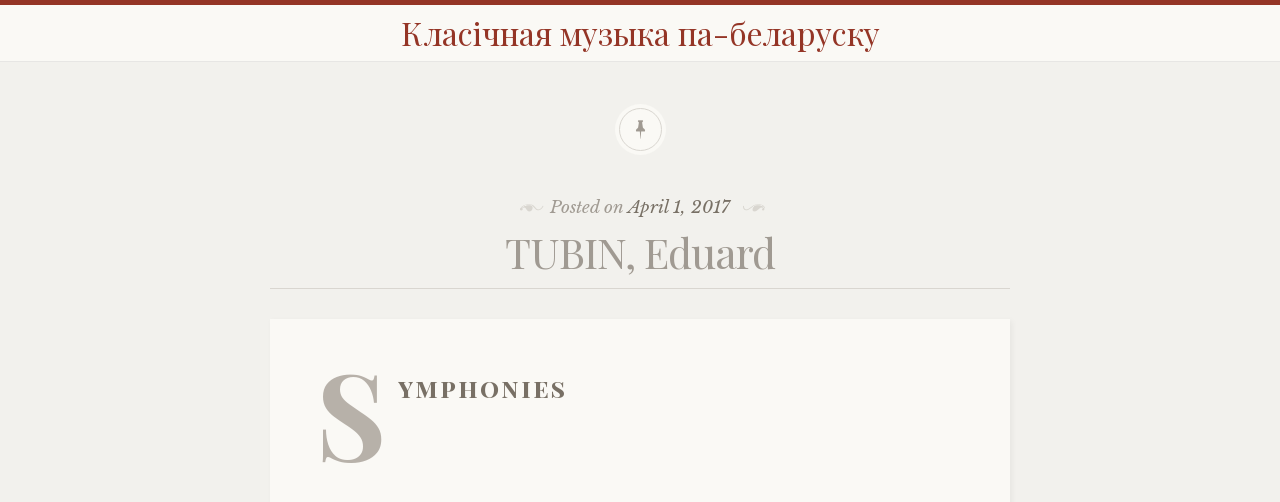

--- FILE ---
content_type: text/html; charset=utf-8
request_url: https://muzyka.dyskurs.be/2017/04/01/tubin-eduard.html
body_size: 1658
content:
<!DOCTYPE html><html><head>
	<meta charset="utf-8">
	<meta http-equiv="X-UA-Compatible" content="IE=edge">
	<meta name="viewport" content="width=device-width, initial-scale=1">
	<meta name="theme-color" content="#943526">

	
	<meta property="og:image" content="https://muzyka.dyskurs.be/thumbnail.jpg">
	

	
	<meta property="og:title" content="Класічная музыка па-беларуску • TUBIN, Eduard">
	

	<link rel="icon" href="/favicon.png" type="image/png">

	<title>TUBIN, Eduard</title>
	<meta name="description" content="Symphonies">

	<link rel="stylesheet" id="libretto-fonts-css" href="https://fonts.googleapis.com/css?family=Libre+Baskerville%3A400%2C700%2C400italic%7CPlayfair+Display%3A400%2C700%2C400italic%2C700italic%7CPlayfair+Display+SC%3A700%2C700italic%7CMontserrat%3A400%7CDroid+Sans+Mono%3A400&amp;subset=latin%2Clatin-ext" type="text/css" media="all">

	<link rel="stylesheet" href="/css/main.css">
	<link rel="canonical" href="https://muzyka.dyskurs.be/2017/04/01/tubin-eduard.html">
	<link rel="alternate" type="application/rss+xml" title="Класічная музыка па-беларуску" href="https://muzyka.dyskurs.be/feed.xml">
</head>


<body>

	<header class="site-header">

	<div class="wrapper">

		<a class="site-title" href="/">Класічная музыка па-беларуску</a>

	</div>

</header>


	<div class="page-content">
		<div class="wrapper">
			<header class="post-header">
	<div>
		<span>Posted on </span><span class="post-meta">April 1, 2017</span>
	</div>

	<h1 class="post-title" itemprop="name headline">TUBIN, Eduard</h1>
</header>

<article class="post" itemscope="" itemtype="http://schema.org/BlogPosting">
	<div class="entry-content" itemprop="articleBody">
		<h2 id="symphonies">Symphonies</h2>
<iframe width="560" height="315" src="https://www.youtube.com/embed/koIRpSbkqvQ" frameborder="0" allow="accelerometer; autoplay; encrypted-media; gyroscope; picture-in-picture" allowfullscreen=""></iframe>

	</div>
</article>

<div id="post-nav">
	<div class="next">
		
		<a href="/2017/04/02/turina-joaqu%C3%ADn.html">
			<span>Next entry</span>
			TURINA, Joaquín
		</a>
		
	</div>

	<div class="previous">
		
		<a href="/2017/03/31/tournemire-charles">
			<span>Previous entry</span>
			TOURNEMIRE, Charles
		</a>
		
	</div>
</div>

		</div>
	</div>

	<footer class="site-footer">

	<div class="wrapper">

		<h2 class="footer-heading">Класічная музыка па-беларуску • <a href="/table-of-contents">Table of Contents</a></h2>

		<div class="footer-col-wrapper">
			<div class="footer-col footer-col-1">
				<ul class="contact-list">
					<li>Класічная музыка па-беларуску</li>
					<li><a href="mailto:muzyka.dyskurs.be">muzyka.dyskurs.be</a></li>
				</ul>
			</div>

			<div class="footer-col footer-col-2">
				<ul class="social-media-list">
					
					<li>
						<a href="https://github.com/dyskurs/muzyka"><span class="icon icon--github"><svg viewBox="0 0 16 16"><path fill="#828282" d="M7.999,0.431c-4.285,0-7.76,3.474-7.76,7.761 c0,3.428,2.223,6.337,5.307,7.363c0.388,0.071,0.53-0.168,0.53-0.374c0-0.184-0.007-0.672-0.01-1.32 c-2.159,0.469-2.614-1.04-2.614-1.04c-0.353-0.896-0.862-1.135-0.862-1.135c-0.705-0.481,0.053-0.472,0.053-0.472 c0.779,0.055,1.189,0.8,1.189,0.8c0.692,1.186,1.816,0.843,2.258,0.645c0.071-0.502,0.271-0.843,0.493-1.037 C4.86,11.425,3.049,10.76,3.049,7.786c0-0.847,0.302-1.54,0.799-2.082C3.768,5.507,3.501,4.718,3.924,3.65 c0,0,0.652-0.209,2.134,0.796C6.677,4.273,7.34,4.187,8,4.184c0.659,0.003,1.323,0.089,1.943,0.261 c1.482-1.004,2.132-0.796,2.132-0.796c0.423,1.068,0.157,1.857,0.077,2.054c0.497,0.542,0.798,1.235,0.798,2.082 c0,2.981-1.814,3.637-3.543,3.829c0.279,0.24,0.527,0.713,0.527,1.437c0,1.037-0.01,1.874-0.01,2.129 c0,0.208,0.14,0.449,0.534,0.373c3.081-1.028,5.302-3.935,5.302-7.362C15.76,3.906,12.285,0.431,7.999,0.431z"></path></svg>
</span><span class="username">dyskurs/muzyka</span></a>

					</li>
					

					

					
				</ul>
			</div>

			<div class="footer-col footer-col-3">
				<p>Класічная музыка — гэта музыка, якая вытрымала выпрабаванне часам і мае аўдыторыю ў сучасным грамадстве. Сайт пра класічную музыку на «<a href="https://dyskurs.be">Дыскурсе.беларускасці</a>»
</p>
			</div>
		</div>

	</div>

</footer>





</body></html>

--- FILE ---
content_type: text/css; charset=UTF-8
request_url: https://muzyka.dyskurs.be/css/main.css
body_size: 2291
content:
@font-face {
  font-family: libretto-icons;
  src: url(/assets/fonts/libretto-icons/libretto-icons.eot);
  /* IE9 Compat Modes */
  src: url(/assets/fonts/libretto-icons/libretto-icons.woff) format("woff"), url(/assets/fonts/libretto-icons/libretto-icons.ttf) format("truetype"), url(/assets/fonts/libretto-icons/libretto-icons.svg#font_name) format("svg");
  /* Legacy iOS */ }
/**
 * Reset some basic elements
 */
body, h1, h2, h3, h4, h5, h6,
p, blockquote, pre, hr,
dl, dd, ol, ul, figure {
  margin: 0;
  padding: 0; }

/**
 * Basic styling
 */
body {
  font: 400 17px/2 "Libre Baskerville", Baskerville, "Book Antiqua", Georgia, Times, serif;
  color: #363431;
  background-color: #f2f1ed;
  -webkit-text-size-adjust: 100%;
  -webkit-font-feature-settings: "kern" 1;
  -moz-font-feature-settings: "kern" 1;
  -o-font-feature-settings: "kern" 1;
  font-feature-settings: "kern" 1;
  font-kerning: normal; }

/**
 * Set `margin-bottom` to maintain vertical rhythm
 */
h1, h2, h3, h4, h5, h6,
p, blockquote, pre,
ul, ol, dl, figure,
.highlight {
  margin-bottom: 15px; }

/**
 * Articles
 */
article {
  background: #faf9f5;
  box-shadow: 2px 2px 6px rgba(0, 0, 0, 0.05);
  margin-bottom: 30px;
  padding: 3em 3em 1em; }
  @media screen and (max-width: 600px) {
    article {
      padding: 1em 1em 0.3em; } }
  @media screen and (max-width: 600px) {
    article > .entry-content {
      font-size: 80%; } }
  article > .entry-content:first-letter {
    color: #b7b1a9;
    display: inline-block;
    float: left;
    font-family: "Playfair Display";
    font-size: 121px;
    font-style: normal;
    font-weight: 700;
    line-height: 70px;
    margin: 6px 10px 0 -5px; }
    @media screen and (max-width: 600px) {
      article > .entry-content:first-letter {
        font-size: 70px;
        line-height: 30px; } }
  article > .entry-content:first-line {
    color: #787065;
    font-family: "Playfair Display SC";
    font-size: 1em;
    font-style: normal !important;
    font-weight: bold;
    letter-spacing: 2px; }

.post-header {
  border-bottom: 1px solid #d9d6d0;
  margin-bottom: 2rem;
  text-align: center; }
  .post-header:before {
    background: #faf9f5;
    border: 1px solid #d9d6d0;
    border-radius: 50%;
    box-shadow: 0 0 0 4px #faf9f5;
    color: #a09a92;
    content: "p";
    display: inline-block;
    font-family: libretto-icons;
    font-size: 21px;
    line-height: 21px;
    margin: 1rem auto 2rem;
    padding: 10px;
    text-shadow: none; }
  .post-header > div {
    color: #a09a92;
    font-size: 17px;
    font-style: italic; }
    @media screen and (max-width: 600px) {
      .post-header > div {
        font-size: 14.875px; } }
    .post-header > div:before {
      color: #d9d6d0;
      content: "~";
      display: inline-block;
      font-family: libretto-icons;
      font-size: 24px;
      margin: 0 0.25rem;
      text-shadow: none;
      vertical-align: -6px; }
    .post-header > div:after {
      color: #d9d6d0;
      content: "`";
      display: inline-block;
      font-family: libretto-icons;
      font-size: 24px;
      margin: 0 0.25rem;
      text-shadow: none;
      vertical-align: -6px; }

.post-list .post-header:before {
  background: #eae9e6;
  border-color: #faf9f5;
  box-shadow: 0 0 0 4px #eae9e6; }

/**
 * Images
 */
img {
  max-width: 100%;
  vertical-align: middle; }

/**
 * Figures
 */
figure {
  background: #fff;
  box-shadow: 1px 1px 4px rgba(0, 0, 0, 0.025);
  padding: 0.5em; }

figure > img {
  display: block; }

figcaption {
  color: #a09a92;
  font-size: 16px;
  font-style: italic;
  line-height: 1.2;
  margin: 1em 0.5em 0.5em;
  text-align: center; }

/**
 * Lists
 */
ul, ol {
  margin-left: 30px; }

li > ul,
li > ol {
  margin-bottom: 0; }

/**
 * Headings
 */
h1, h2, h3, h4, h5, h6 {
  line-height: initial;
  font-weight: 400; }

/**
 * Links
 */
a {
  color: #787065;
  text-decoration: none; }
  a:hover {
    color: #6a6359;
    text-decoration: none; }

/**
 * Blockquotes
 */
blockquote {
  color: #a09a92;
  border-left: 4px solid #e7e6e4;
  padding-left: 15px;
  font-size: 18px;
  letter-spacing: -1px;
  font-style: italic; }
  blockquote > :last-child {
    margin-bottom: 0; }

/**
 * Code formatting
 */
pre,
code {
  font-size: 15px;
  border: 1px solid #e7e6e4;
  border-radius: 3px;
  background-color: #eef; }

code {
  padding: 1px 5px; }

pre {
  padding: 8px 12px;
  overflow-x: auto; }
  pre > code {
    border: 0;
    padding-right: 0;
    padding-left: 0; }

/**
 * Wrapper
 */
.wrapper {
  max-width: -webkit-calc(800px - (30px * 2));
  max-width: calc(800px - (30px * 2));
  margin-right: auto;
  margin-left: auto;
  padding-right: 30px;
  padding-left: 30px; }
  @media screen and (max-width: 800px) {
    .wrapper {
      max-width: -webkit-calc(800px - (30px));
      max-width: calc(800px - (30px));
      padding-right: 15px;
      padding-left: 15px; } }

/**
 * Clearfix
 */
.wrapper:after, .footer-col-wrapper:after {
  content: "";
  display: table;
  clear: both; }

/**
 * Icons
 */
.icon > svg {
  display: inline-block;
  width: 16px;
  height: 16px;
  vertical-align: middle; }
  .icon > svg path {
    fill: #a09a92; }

/**
 * Site header
 */
.site-header {
  background: #faf9f5;
  border-top: 5px solid #943526;
  border-bottom: 1px solid #e7e6e4;
  min-height: 56px;
  text-align: center;
  position: relative; }

.site-title {
  font-family: "Playfair Display";
  font-size: 32px;
  font-weight: 300;
  line-height: 56px;
  margin-bottom: 0; }
  .site-title, .site-title:visited {
    color: #943526; }

/**
 * Site footer
 */
.site-footer {
  border-top: 1px solid #e7e6e4;
  padding: 30px 0; }

.footer-heading {
  font-size: 18px;
  margin-bottom: 15px; }

.contact-list,
.social-media-list {
  list-style: none;
  margin-left: 0; }
  .contact-list .username,
  .social-media-list .username {
    font-size: 80%; }

.footer-col-wrapper {
  font-size: 15px;
  color: #a09a92;
  margin-left: -15px; }

.footer-col {
  float: left;
  margin-bottom: 15px;
  padding-left: 15px; }

.footer-col-1 {
  width: -webkit-calc(35% - (30px / 2));
  width: calc(35% - (30px / 2)); }

.footer-col-2 {
  width: -webkit-calc(20% - (30px / 2));
  width: calc(20% - (30px / 2)); }

.footer-col-3 {
  width: -webkit-calc(45% - (30px / 2));
  width: calc(45% - (30px / 2)); }

@media screen and (max-width: 800px) {
  .footer-col-1,
  .footer-col-2 {
    width: -webkit-calc(50% - (30px / 2));
    width: calc(50% - (30px / 2)); }

  .footer-col-3 {
    width: -webkit-calc(100% - (30px / 2));
    width: calc(100% - (30px / 2)); } }
@media screen and (max-width: 600px) {
  .footer-col {
    float: none;
    width: -webkit-calc(100% - (30px / 2));
    width: calc(100% - (30px / 2)); } }
/**
 * Page content
 */
.page-content {
  padding: 30px 0; }

.page-heading {
  font-size: 20px; }

.post-list {
  margin-left: 0;
  list-style: none; }

.post-meta {
  color: #787065; }

.post-link {
  display: block;
  font-family: "Playfair Display";
  font-size: 44px; }
  @media screen and (max-width: 600px) {
    .post-link {
      font-size: 1.1em; } }

/**
 * Posts
 */
.post-header {
  margin-bottom: 30px; }

.post-title {
  color: #a09a92;
  font-family: "Playfair Display";
  font-size: 42px;
  letter-spacing: -1px;
  line-height: 1; }
  @media screen and (max-width: 800px) {
    .post-title {
      font-size: 36px; } }

.post-content {
  margin-bottom: 30px; }
  .post-content h2 {
    font-size: 32px; }
    @media screen and (max-width: 800px) {
      .post-content h2 {
        font-size: 28px; } }
  .post-content h3 {
    font-size: 26px; }
    @media screen and (max-width: 800px) {
      .post-content h3 {
        font-size: 22px; } }
  .post-content h4 {
    font-size: 20px; }
    @media screen and (max-width: 800px) {
      .post-content h4 {
        font-size: 18px; } }

#post-nav {
  display: block;
  padding: 0 2em; }
  #post-nav .next,
  #post-nav .previous {
    float: left;
    margin: 1rem 0;
    width: 50%; }
    #post-nav .next span:after,
    #post-nav .next span:before,
    #post-nav .previous span:after,
    #post-nav .previous span:before {
      border: solid transparent 4px;
      content: "";
      display: inline-block;
      height: 0;
      margin: 0 0.5rem;
      top: 0.8em;
      width: 0; }
  #post-nav .next span:before {
    border-left: 0;
    border-right-color: #a09a92; }
  #post-nav .previous {
    text-align: right; }
    #post-nav .previous span:after {
      border-left-color: #a09a92;
      border-right: 0; }
  @media screen and (max-width: 600px) {
    #post-nav {
      padding: initial; }
      #post-nav .next,
      #post-nav .previous {
        text-align: center;
        width: 100%; } }
  #post-nav span {
    color: #787065;
    display: block;
    font-family: Montserrat;
    font-size: 0.75rem;
    font-style: normal;
    letter-spacing: 1px;
    text-transform: uppercase; }
  #post-nav a {
    color: #a09a92;
    font-style: italic; }

/**
 * Table of Contents
 */
.table-of-contents h1 {
  color: #787065;
  display: block;
  font-family: "Playfair Display";
  font-size: 44px;
  text-align: center; }
  @media screen and (max-width: 800px) {
    .table-of-contents h1 {
      font-size: 36px; } }
.table-of-contents span {
  color: #a09a92; }

/**
 * Error pages
 */
.error {
  text-align: center; }

/**
 * Syntax highlighting styles
 */
.highlight {
  background: #fff; }
  .highlighter-rouge .highlight {
    background: #eef; }
  .highlight .c {
    color: #998;
    font-style: italic; }
  .highlight .err {
    color: #a61717;
    background-color: #e3d2d2; }
  .highlight .k {
    font-weight: bold; }
  .highlight .o {
    font-weight: bold; }
  .highlight .cm {
    color: #998;
    font-style: italic; }
  .highlight .cp {
    color: #999;
    font-weight: bold; }
  .highlight .c1 {
    color: #998;
    font-style: italic; }
  .highlight .cs {
    color: #999;
    font-weight: bold;
    font-style: italic; }
  .highlight .gd {
    color: #000;
    background-color: #fdd; }
  .highlight .gd .x {
    color: #000;
    background-color: #faa; }
  .highlight .ge {
    font-style: italic; }
  .highlight .gr {
    color: #a00; }
  .highlight .gh {
    color: #999; }
  .highlight .gi {
    color: #000;
    background-color: #dfd; }
  .highlight .gi .x {
    color: #000;
    background-color: #afa; }
  .highlight .go {
    color: #888; }
  .highlight .gp {
    color: #555; }
  .highlight .gs {
    font-weight: bold; }
  .highlight .gu {
    color: #aaa; }
  .highlight .gt {
    color: #a00; }
  .highlight .kc {
    font-weight: bold; }
  .highlight .kd {
    font-weight: bold; }
  .highlight .kp {
    font-weight: bold; }
  .highlight .kr {
    font-weight: bold; }
  .highlight .kt {
    color: #458;
    font-weight: bold; }
  .highlight .m {
    color: #099; }
  .highlight .s {
    color: #d14; }
  .highlight .na {
    color: #008080; }
  .highlight .nb {
    color: #0086B3; }
  .highlight .nc {
    color: #458;
    font-weight: bold; }
  .highlight .no {
    color: #008080; }
  .highlight .ni {
    color: #800080; }
  .highlight .ne {
    color: #900;
    font-weight: bold; }
  .highlight .nf {
    color: #900;
    font-weight: bold; }
  .highlight .nn {
    color: #555; }
  .highlight .nt {
    color: #000080; }
  .highlight .nv {
    color: #008080; }
  .highlight .ow {
    font-weight: bold; }
  .highlight .w {
    color: #bbb; }
  .highlight .mf {
    color: #099; }
  .highlight .mh {
    color: #099; }
  .highlight .mi {
    color: #099; }
  .highlight .mo {
    color: #099; }
  .highlight .sb {
    color: #d14; }
  .highlight .sc {
    color: #d14; }
  .highlight .sd {
    color: #d14; }
  .highlight .s2 {
    color: #d14; }
  .highlight .se {
    color: #d14; }
  .highlight .sh {
    color: #d14; }
  .highlight .si {
    color: #d14; }
  .highlight .sx {
    color: #d14; }
  .highlight .sr {
    color: #009926; }
  .highlight .s1 {
    color: #d14; }
  .highlight .ss {
    color: #990073; }
  .highlight .bp {
    color: #999; }
  .highlight .vc {
    color: #008080; }
  .highlight .vg {
    color: #008080; }
  .highlight .vi {
    color: #008080; }
  .highlight .il {
    color: #099; }
